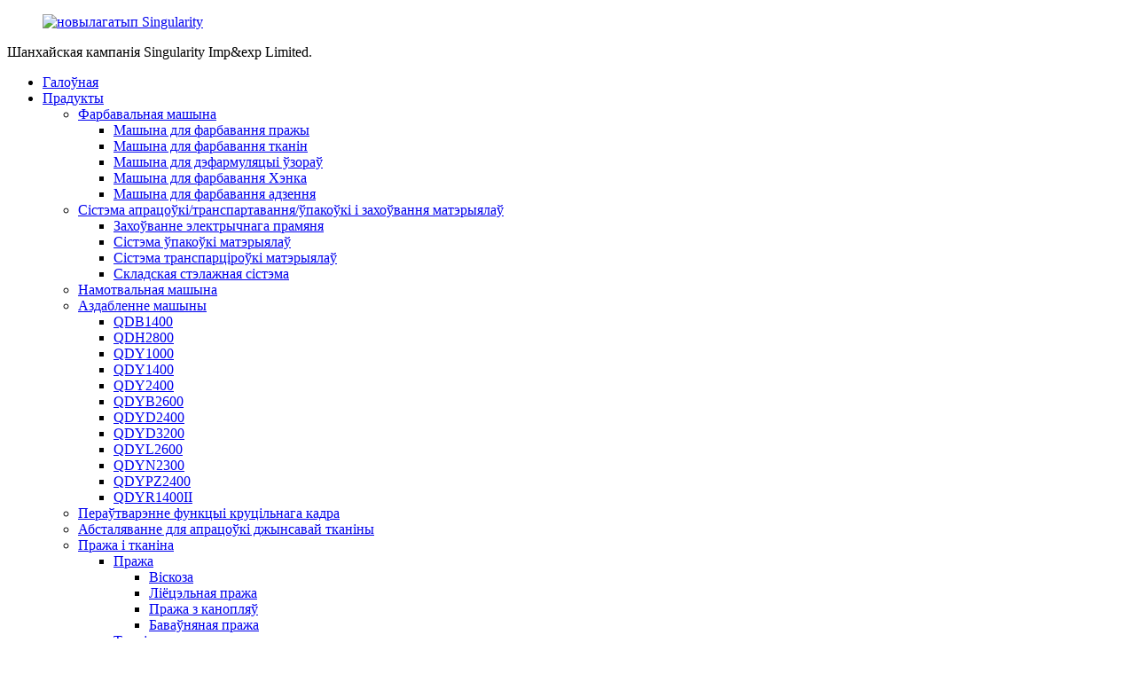

--- FILE ---
content_type: text/html
request_url: http://be.shhsingularity.com/qdy1000/
body_size: 12251
content:
<!DOCTYPE html> <html dir="ltr" lang="be"> <head> <meta charset="UTF-8"/> <meta http-equiv="Content-Type" content="text/html; charset=UTF-8" /> <!-- Global site tag (gtag.js) - Google Analytics --> <script async src="https://www.googletagmanager.com/gtag/js?id=UA-225186216-38"></script> <script>
  window.dataLayer = window.dataLayer || [];
  function gtag(){dataLayer.push(arguments);}
  gtag('js', new Date());

  gtag('config', 'UA-225186216-38');
</script>  <title>QDY1000 Вытворцы і пастаўшчыкі - Кітай QDY1000 Factory</title> <meta name="viewport" content="width=device-width,initial-scale=1,minimum-scale=1,maximum-scale=1,user-scalable=no"> <link rel="apple-touch-icon-precomposed" href=""> <meta name="format-detection" content="telephone=no"> <script src="https://cdn.globalso.com/lite-yt-embed.js"></script> <link href="https://cdn.globalso.com/lite-yt-embed.css" rel="stylesheet" onload="this.onload=null;this.rel='stylesheet'"> <meta name="apple-mobile-web-app-capable" content="yes"> <meta name="apple-mobile-web-app-status-bar-style" content="black"> <link href="//cdn.globalso.com/shhsingularity/style/global/style.css" rel="stylesheet" onload="this.onload=null;this.rel='stylesheet'"> <link href="//cdn.globalso.com/shhsingularity/style/public/public.css" rel="stylesheet" onload="this.onload=null;this.rel='stylesheet'">  <link rel="shortcut icon" href="https://cdn.globalso.com/shhsingularity/ico.png" /> <meta name="description" content="QDY1000 Вытворцы, фабрыка, пастаўшчыкі з Кітая. Мы сканцэнтраваны на стварэнні ўласнага брэнда ў спалучэнні з вялікай колькасцю вопытных спецыялістаў і першакласным абсталяваннем. Нашы тавары вартыя таго, каб іх мець." /> <link href="//cdn.globalso.com/hide_search.css" rel="stylesheet"/><link href="//www.shhsingularity.com/style/be.html.css" rel="stylesheet"/><link rel="alternate" hreflang="be" href="https://be.shhsingularity.com/" /><link rel="canonical"  href="https://be.shhsingularity.com/qdy1000/" /></head> <body> <div class="container">   <!-- web_head start -->   <header class="web_head">     <div class="head_layer">       <div class="layout">         <figure class="logo"><a href="/">                 <img src="https://cdn.globalso.com/shhsingularity/newSingularitylogo.png" alt="новылагатып Singularity">                 </a></figure>         <div class="head-companyname">Шанхайская кампанія Singularity Imp&exp Limited.</div>         <nav class="nav_wrap">           <ul class="head_nav">               <li><a href="/">Галоўная</a></li> <li class="current-menu-ancestor"><a href="/products/">Прадукты</a> <ul class="sub-menu"> 	<li><a href="/dyeing-machine/">Фарбавальная машына</a> 	<ul class="sub-menu"> 		<li><a href="/yarn-dyeing-machine/">Машына для фарбавання пражы</a></li> 		<li><a href="/fabric-dyeing-machine/">Машына для фарбавання тканін</a></li> 		<li><a href="/sample-deyeing-machine/">Машына для дэфармуляцыі ўзораў</a></li> 		<li><a href="/hank-dyeing-machine/">Машына для фарбавання Хэнка</a></li> 		<li><a href="/garments-dyeing-machine/">Машына для фарбавання адзення</a></li> 	</ul> </li> 	<li><a href="/material-handlingtransportpacking-and-storage-system/">Сістэма апрацоўкі/транспартавання/ўпакоўкі і захоўвання матэрыялаў</a> 	<ul class="sub-menu"> 		<li><a href="/electric-beam-storage/">Захоўванне электрычнага прамяня</a></li> 		<li><a href="/material-packing-system/">Сістэма ўпакоўкі матэрыялаў</a></li> 		<li><a href="/material-transportaion-system/">Сістэма транспарціроўкі матэрыялаў</a></li> 		<li><a href="/warehouse-rack-system/">Складская стэлажная сістэма</a></li> 	</ul> </li> 	<li><a href="/winding-machine/">Намотвальная машына</a></li> 	<li class="current-menu-ancestor current-menu-parent"><a href="/finishing-machine/">Аздабленне машыны</a> 	<ul class="sub-menu"> 		<li><a href="/qdb1400/">QDB1400</a></li> 		<li><a href="/qdh2800/">QDH2800</a></li> 		<li class="nav-current"><a href="/qdy1000/">QDY1000</a></li> 		<li><a href="/qdy1400/">QDY1400</a></li> 		<li><a href="/qdy2400/">QDY2400</a></li> 		<li><a href="/qdyb2600/">QDYB2600</a></li> 		<li><a href="/qdyd2400/">QDYD2400</a></li> 		<li><a href="/qdyd3200/">QDYD3200</a></li> 		<li><a href="/qdyl2600/">QDYL2600</a></li> 		<li><a href="/qdyn2300/">QDYN2300</a></li> 		<li><a href="/qdypz2400/">QDYPZ2400</a></li> 		<li><a href="/qdyr1400ii/">QDYR1400II</a></li> 	</ul> </li> 	<li><a href="/spinning-frame-function-transformation/">Пераўтварэнне функцыі круцільнага кадра</a></li> 	<li><a href="/denim-fabric-treatment-eqipment/">Абсталяванне для апрацоўкі джынсавай тканіны</a></li> 	<li><a href="/yarn-and-fabric/">Пража і тканіна</a> 	<ul class="sub-menu"> 		<li><a href="/yarn/">Пража</a> 		<ul class="sub-menu"> 			<li><a href="/viscose/">Віскоза</a></li> 			<li><a href="/lyocell-yarn/">Ліёцэльная пража</a></li> 			<li><a href="/hemp-yarn/">Пража з канопляў</a></li> 			<li><a href="/cotton-yarn/">Баваўняная пража</a></li> 		</ul> </li> 		<li><a href="/fabric/">Тканіна</a> 		<ul class="sub-menu"> 			<li><a href="/knitted-denim-fabric/">Трыкатажная джынсавая тканіна</a></li> 			<li><a href="/micro-velvet-fabric-fabric/">Мікрааксамітная тканіна</a></li> 		</ul> </li> 	</ul> </li> </ul> </li> <li><a href="/about-us/">Пра нас</a></li> <li><a href="/news/">Навіны</a></li> <li><a href="/faqs/">Часта задаваныя пытанні</a></li> <li><a href="/contact-us/">Звяжыцеся з намі</a></li> <li><a href="//www.shhsingularity.com/uploads/Shanghai-Singularity2013.pdf">каталог прадукцыі</a></li>           </ul>         </nav>         <div class="head_right">           <b id="btn-search" class="btn--search"></b>           <div class="change-language ensemble">   <div class="change-language-info">     <div class="change-language-title medium-title">        <div class="language-flag language-flag-en"><a href="https://www.shhsingularity.com/"><b class="country-flag"></b><span>English</span> </a></div>        <b class="language-icon"></b>      </div> 	<div class="change-language-cont sub-content">         <div class="empty"></div>     </div>   </div> </div> <!--theme272-->                  </div>       </div>     </div>   </header>      <!-- path --> <div class="path_bar">   <div class="layout">     <ul>      <li> <a itemprop="breadcrumb" href="/">Галоўная</a></li><li> <a itemprop="breadcrumb" href="/products/" title="Products">Прадукты</a> </li><li> <a itemprop="breadcrumb" href="/finishing-machine/" title="Finishing machine">Аздабленне машыны</a> </li><li> <a href="#">QDY1000</a></li>     </ul>   </div> </div>       <section class="web_main page_main">   <div class="layout">     <aside class="aside">   <section class="aside-wrap">     <section class="side-widget">     <div class="side-tit-bar">       <h4 class="side-tit">Катэгорыі</h4>     </div>     <ul class="side-cate">       <li><a href="/dyeing-machine/">Фарбавальная машына</a> <ul class="sub-menu"> 	<li><a href="/yarn-dyeing-machine/">Машына для фарбавання пражы</a></li> 	<li><a href="/fabric-dyeing-machine/">Машына для фарбавання тканін</a></li> 	<li><a href="/sample-deyeing-machine/">Машына для дэфармуляцыі ўзораў</a></li> 	<li><a href="/hank-dyeing-machine/">Машына для фарбавання Хэнка</a></li> 	<li><a href="/garments-dyeing-machine/">Машына для фарбавання адзення</a></li> </ul> </li> <li><a href="/material-handlingtransportpacking-and-storage-system/">Сістэма апрацоўкі/транспартавання/ўпакоўкі і захоўвання матэрыялаў</a> <ul class="sub-menu"> 	<li><a href="/electric-beam-storage/">Захоўванне электрычнага прамяня</a></li> 	<li><a href="/material-packing-system/">Сістэма ўпакоўкі матэрыялаў</a></li> 	<li><a href="/material-transportaion-system/">Сістэма транспарціроўкі матэрыялаў</a></li> 	<li><a href="/warehouse-rack-system/">Складская стэлажная сістэма</a></li> </ul> </li> <li><a href="/winding-machine/">Намотвальная машына</a></li> <li class="current-menu-ancestor current-menu-parent"><a href="/finishing-machine/">Аздабленне машыны</a> <ul class="sub-menu"> 	<li><a href="/qdb1400/">QDB1400</a></li> 	<li><a href="/qdh2800/">QDH2800</a></li> 	<li class="nav-current"><a href="/qdy1000/">QDY1000</a></li> 	<li><a href="/qdy1400/">QDY1400</a></li> 	<li><a href="/qdy2400/">QDY2400</a></li> 	<li><a href="/qdyb2600/">QDYB2600</a></li> 	<li><a href="/qdyd2400/">QDYD2400</a></li> 	<li><a href="/qdyd3200/">QDYD3200</a></li> 	<li><a href="/qdyl2600/">QDYL2600</a></li> 	<li><a href="/qdyn2300/">QDYN2300</a></li> 	<li><a href="/qdypz2400/">QDYPZ2400</a></li> 	<li><a href="/qdyr1400ii/">QDYR1400II</a></li> </ul> </li> <li><a href="/spinning-frame-function-transformation/">Пераўтварэнне функцыі круцільнага кадра</a></li> <li><a href="/denim-fabric-treatment-eqipment/">Абсталяванне для апрацоўкі джынсавай тканіны</a></li> <li><a href="/yarn-and-fabric/">Пража і тканіна</a> <ul class="sub-menu"> 	<li><a href="/fabric/">Тканіна</a> 	<ul class="sub-menu"> 		<li><a href="/knitted-denim-fabric/">Трыкатажная джынсавая тканіна</a></li> 		<li><a href="/micro-velvet-fabric-fabric/">Мікрааксамітная тканіна</a></li> 	</ul> </li> 	<li><a href="/yarn/">Пража</a> 	<ul class="sub-menu"> 		<li><a href="/viscose/">Віскоза</a></li> 		<li><a href="/lyocell-yarn/">Ліёцэльная пража</a></li> 		<li><a href="/hemp-yarn/">Пража з канопляў</a></li> 		<li><a href="/cotton-yarn/">Баваўняная пража</a></li> 	</ul> </li> </ul> </li>     </ul>   </section>   <div class="side-widget">     <div class="side-tit-bar">       <h2 class="side-tit">Рэкамендаваныя тавары</h2>     </div> 	    	 <div class="side-product-items">               <div class="items_content">                <div class="side_slider">                               <ul class="swiper-wrapper"> 				                    <li class="swiper-slide gm-sep side_product_item">                                       <figure>                                          <a href="/fully-automated-cotton-yarn-dyeing-machine-for-large-scale-manufacturing-product/" class="item-img"><img src="https://cdn.globalso.com/shhsingularity/electric-heating-dyeing-300x300.jpg" alt="Цалкам аўтаматызаваная машына для фарбавання баваўнянай пражы для ..."></a>                                           <figcaption>                                               <h3 class="item_title"><a href="/fully-automated-cotton-yarn-dyeing-machine-for-large-scale-manufacturing-product/">Цалкам аўтаматызаваная машына для фарбавання баваўнянай пражы для буйной вытворчасці</a></h3>                                           </figcaption>                                       </figure>                                   </li> 	 					                    <li class="swiper-slide gm-sep side_product_item">                                       <figure>                                          <a href="/eco-friendly-cotton-yarn-dyeing-machine-with-advanced-technology-product/" class="item-img"><img src="https://cdn.globalso.com/shhsingularity/electric-heating-dyeing-300x300.jpg" alt="Экалагічна чыстая машына для фарбавання баваўнянай пражы з рэкламай..."></a>                                           <figcaption>                                               <h3 class="item_title"><a href="/eco-friendly-cotton-yarn-dyeing-machine-with-advanced-technology-product/">Экалагічна чыстая машына для фарбавання баваўнянай пражы з перадавымі тэхналогіямі</a></h3>                                           </figcaption>                                       </figure>                                   </li> 	 					                    <li class="swiper-slide gm-sep side_product_item">                                       <figure>                                          <a href="/high-efficiency-cotton-yarn-dyeing-machine-for-textile-production-product/" class="item-img"><img src="https://cdn.globalso.com/shhsingularity/electric-heating-dyeing-300x300.jpg" alt="Высокаэфектыўная машына для фарбавання баваўнянай пражы для ..."></a>                                           <figcaption>                                               <h3 class="item_title"><a href="/high-efficiency-cotton-yarn-dyeing-machine-for-textile-production-product/">Высокаэфектыўная машына для фарбавання баваўнянай пражы для тэкстыльнай вытворчасці</a></h3>                                           </figcaption>                                       </figure>                                   </li> 	 					                    <li class="swiper-slide gm-sep side_product_item">                                       <figure>                                          <a href="/small-sample-5-kg-capacity-cone-yarn-dyeing-machine-prices-product/" class="item-img"><img src="https://cdn.globalso.com/shhsingularity/electric-heating-dyeing-300x300.jpg" alt="Невялікі ўзор ёмістасці 5 кг конуснай машыны для фарбавання пражы ..."></a>                                           <figcaption>                                               <h3 class="item_title"><a href="/small-sample-5-kg-capacity-cone-yarn-dyeing-machine-prices-product/">Невялікі ўзор 5 кг цаны на машыну для фарбавання конуснай пражы</a></h3>                                           </figcaption>                                       </figure>                                   </li> 	 					                    <li class="swiper-slide gm-sep side_product_item">                                       <figure>                                          <a href="/waterless-high-pressure-high-temperature-electric-heating-dyeing-machine-prices-2-product/" class="item-img"><img src="https://cdn.globalso.com/shhsingularity/electric-heating-dyeing-300x300.jpg" alt="бязводны высокаціскавы высокатэмпературны электрычны ..."></a>                                           <figcaption>                                               <h3 class="item_title"><a href="/waterless-high-pressure-high-temperature-electric-heating-dyeing-machine-prices-2-product/">цэны на бязводную машыну для фарбавання з высокім ціскам і высокай тэмпературай, якая з'яўляецца электрычным награвальным фарбаваннем</a></h3>                                           </figcaption>                                       </figure>                                   </li> 	 					                </ul> 				</div>                 <div class="btn-prev"></div>                 <div class="btn-next"></div>               </div>             </div>    </div>     </section> </aside>    <section class="main">       <div class="product-list">      <h1 class="page_title">QDY1000</h1>                  <ul class="product_list_items">    <li class="product_list_item">             <figure>               <span class="item_img"><img src="https://cdn.globalso.com/shhsingularity/multi-pipe-continuous-ring-dryer.png" alt="Шматтрубная кальцавая сушылка бесперапыннага дзеяння тыпу QDY1000"><a href="/qdy1000-type-multi-pipe-continuous-ring-dryer-product/" title="QDY1000 type multi-pipe continuous ring dryer"></a> </span>               <figcaption> 			  <div class="item_information">                      <h3 class="item_title"><a href="/qdy1000-type-multi-pipe-continuous-ring-dryer-product/" title="QDY1000 type multi-pipe continuous ring dryer">Шматтрубная кальцавая сушылка бесперапыннага дзеяння тыпу QDY1000</a></h3>                 <div class="item_info">Сфера выкарыстання прадукцыі Абсталяванне ў асноўным выкарыстоўваецца для ўвільгатнення тканін шляхам бесперапыннай сушкі гарачым паветрам пад уздзеяннем цэнтрабежнай сілы барабана, што павышае шчыльнасць тканіны, паляпшае яе адчуванне мяккасці і пухнатасці, памяншае ўнутраную ўсаджванне тканіны. Абсталяванне інтэлектуальнае, эканоміць энергію, плошчу і працу. Тэхнічныя параметры мадэлі: QDY0950, механічная хуткасць: 0-50 м/мін, рэжым нагрэву: пара, прыродны газ, цеплаправодны алей, магутнасць усёй машыны: 80 кВт/г.</div>                 </div>                 <div class="product_btns">                   <a href="javascript:" class="priduct_btn_inquiry add_email12">запыт</a><a href="/qdy1000-type-multi-pipe-continuous-ring-dryer-product/" class="priduct_btn_detail">дэталь</a>                 </div>               </figcaption>             </figure>           </li>          </ul>         <div class="page_bar">         <div class="pages"></div>       </div>       </div>            </section>   </div> </section>   <!-- web_footer start -->    <footer class="web_footer">     <div class="foot_service">       <div class="layout">         <div class="foot_items">           <nav class="foot_item foot_item_info">             <div class="foot_logo">        <img src="https://cdn.globalso.com/shhsingularity/newSingularitylogo.png" alt="новылагатып Singularity">          </div>           </nav>           <nav class="foot_item">             <div class="foot_item_hd">               <h2 class="title">звяжыцеся з намі</h2>             </div>             <div class="foot_item_bd">               <address class="foot_contact_list">               <!-- icons:                    ============================                    contact_ico_local                    contact_ico_phone                    contact_ico_email                    contact_ico_fax                    contact_ico_skype                    contact_ico_time -->                <ul> 			                    <li class="contact_item">                    <i class="contact_ico contact_ico_local"></i>                    <div class="contact_txt">                      <span class="item_val">Шанхайская зона эканамічнага развіцця Юнгуань, пакой 122, 1-ы паверх, корпус 16, вёска Місін, 178, горад Сянхуа, раён Чунмін, Шанхай</span>                    </div>                  </li> 				 				                    <li class="contact_item">                    <i class="contact_ico contact_ico_tel"></i>                    <div class="contact_txt">                      <a class="tel_link" href="tel:021-66030680"><span class="item_val">021-66030680</span></a>                    </div>                  </li> 				 				                  <li class="contact_item">                    <i class="contact_ico contact_ico_email"></i>                    <div class="contact_txt">                      <a href="mailto:hjy-sky@qidiansh.com" class="add_email121"><span class="item_val">hjy-sky@qidiansh.com</span></a>                    </div>                  </li> 				 				                </ul>               </address>             </div>           </nav>           <nav class="foot_item">             <div class="foot_item_hd">               <h2 class="title">ЗАПЫТ</h2>             </div>             <div class="foot_item_bd">               <div class="company_subscribe">                 <h3 class="subscribe_tit">Калі ў вас ёсць пытанні па нашай прадукцыі або прайс-лісце, калі ласка, пакіньце нам свой адрас электроннай пошты, і мы звяжамся з вамі на працягу 24 гадзін.</h3>                 <div class="learn_more">                   <a href="javascript:" class="sys_btn button">ЗАПЫТ ЗАРАЗ</a>                 </div>               </div>             </div>           </nav>           <nav class="foot_item foot_item_follow">             <div class="foot_item_hd">               <h2 class="title">Сацыяльныя сеткі</h2>             </div>             <div class="foot_item_bd">               <ul class="foot_sns">                              <li><a target="_blank" href="https://www.facebook.com/joy.huang.12327608"><img src="https://cdn.globalso.com/shhsingularity/facebook.png" alt="фэйсбук"></a></li>                         <li><a target="_blank" href=""><img src="https://cdn.globalso.com/shhsingularity/linkedin.png" alt="LinkedIn"></a></li>                         <li><a target="_blank" href="https://twitter.com/Joy75361572"><img src="https://cdn.globalso.com/shhsingularity/twitter.png" alt="твітэр"></a></li>                         <li><a target="_blank" href="https://www.youtube.com/channel/UC4zZc7_lVitykshx8fnAJRw"><img src="https://cdn.globalso.com/shhsingularity/youtube.png" alt="ютуб"></a></li>                         <li><a target="_blank" href="https://www.instagram.com/joy.huang.12327608/"><img src="https://cdn.globalso.com/shhsingularity/instagram.png" alt="інстаграм"></a></li>                           </ul>                           </div>                  <div class="copyright">© Аўтарскае права - 2010-2022: Усе правы абаронены.<script type="text/javascript" src="//www.globalso.site/livechat.js"></script> <a href="/featured/">Папулярныя тавары</a> - <a href="/sitemap.xml">Мапа сайта</a> - <a href="/">AMP для мабільных прылад</a> <br><a href='/fabric-dyeing-machine/' title='Fabric Dyeing Machine'>Машына для фарбавання тканін</a>,  <a href='/rope-dyeing/' title='Rope Dyeing'>Фарбаванне вяровак</a>,  <a href='/professional-fabric-dye/' title='Professional Fabric Dye'>Прафесійная фарба для тканіны</a>,  <a href='/soft-flow-dyeing-machine/' title='Soft Flow Dyeing Machine'>Машына для фарбавання з мяккім патокам</a>,  <a href='/air-dye/' title='Air Dye'>Паветраны фарбавальнік</a>,  <a href='/yarn-dyeing-machine-working-principle/' title='Yarn Dyeing Machine Working Principle'>Прынцып працы машыны для фарбавання пражы</a>,         </div>                        </nav>         </div>       </div>     </div>   </footer> <aside class="scrollsidebar" id="scrollsidebar">   <div class="side_content">     <div class="side_list">       <header class="hd"><img src="//cdn.globalso.com/title_pic.png" alt="Інтэрнэт-запыт"/></header>       <div class="cont">         <li><a class="email" href="javascript:" onclick="showMsgPop();">Адправіць электронны ліст</a></li>         <li><a class="whatsapp" href="https://api.whatsapp.com/send?phone=8613681631940" onclick="showMsgPop();">8613681631940</a></li>                                       </div>                   <div class="side_title"><a  class="close_btn"><span>x</span></a></div>     </div>   </div>   <div class="show_btn"></div> </aside> <div class="inquiry-pop-bd">   <div class="inquiry-pop"> <i class="ico-close-pop" onclick="hideMsgPop();"></i>      <script type="text/javascript" src="//www.globalso.site/form.js"></script>    </div> </div> </div>  <div class="web-search"> <b id="btn-search-close" class="btn--search-close"></b>   <div style=" width:100%">     <div class="head-search">       <form class="" action="/search.php" method="get" >         <input class="search-ipt" name="s" placeholder="Start Typing..." /> 		<input type="hidden" name="cat" value="490"/>         <input class="search-btn" type="submit" value=""/>         <span class="search-attr">Націсніце Enter для пошуку або ESC для закрыцця</span>       </form>     </div>   </div> </div> <script type="text/javascript" src="//cdn.globalso.com/shhsingularity/style/global/js/jquery.min.js"></script>  <script type="text/javascript" src="//cdn.globalso.com/shhsingularity/style/global/js/common.js"></script> <script type="text/javascript" src="//cdn.globalso.com/shhsingularity/style/public/public.js"></script>  <!--[if lt IE 9]> <script src="//cdn.globalso.com/shhsingularity/style/global/js/html5.js"></script> <![endif]--> <script type="text/javascript">

if(typeof jQuery == 'undefined' || typeof jQuery.fn.on == 'undefined') {
	document.write('<script src="https://www.shhsingularity.com/wp-content/plugins/bb-plugin/js/jquery.js"><\/script>');
	document.write('<script src="https://www.shhsingularity.com/wp-content/plugins/bb-plugin/js/jquery.migrate.min.js"><\/script>');
}

</script><ul class="prisna-wp-translate-seo" id="prisna-translator-seo"><li class="language-flag language-flag-en"><a href="https://www.shhsingularity.com/qdy1000/" title="English" target="_blank"><b class="country-flag"></b><span>English</span></a></li><li class="language-flag language-flag-fr"><a href="http://fr.shhsingularity.com/qdy1000/" title="French" target="_blank"><b class="country-flag"></b><span>French</span></a></li><li class="language-flag language-flag-de"><a href="http://de.shhsingularity.com/qdy1000/" title="German" target="_blank"><b class="country-flag"></b><span>German</span></a></li><li class="language-flag language-flag-pt"><a href="http://pt.shhsingularity.com/qdy1000/" title="Portuguese" target="_blank"><b class="country-flag"></b><span>Portuguese</span></a></li><li class="language-flag language-flag-es"><a href="http://es.shhsingularity.com/qdy1000/" title="Spanish" target="_blank"><b class="country-flag"></b><span>Spanish</span></a></li><li class="language-flag language-flag-ru"><a href="http://ru.shhsingularity.com/qdy1000/" title="Russian" target="_blank"><b class="country-flag"></b><span>Russian</span></a></li><li class="language-flag language-flag-ja"><a href="http://ja.shhsingularity.com/qdy1000/" title="Japanese" target="_blank"><b class="country-flag"></b><span>Japanese</span></a></li><li class="language-flag language-flag-ko"><a href="http://ko.shhsingularity.com/qdy1000/" title="Korean" target="_blank"><b class="country-flag"></b><span>Korean</span></a></li><li class="language-flag language-flag-ar"><a href="http://ar.shhsingularity.com/qdy1000/" title="Arabic" target="_blank"><b class="country-flag"></b><span>Arabic</span></a></li><li class="language-flag language-flag-ga"><a href="http://ga.shhsingularity.com/qdy1000/" title="Irish" target="_blank"><b class="country-flag"></b><span>Irish</span></a></li><li class="language-flag language-flag-el"><a href="http://el.shhsingularity.com/qdy1000/" title="Greek" target="_blank"><b class="country-flag"></b><span>Greek</span></a></li><li class="language-flag language-flag-tr"><a href="http://tr.shhsingularity.com/qdy1000/" title="Turkish" target="_blank"><b class="country-flag"></b><span>Turkish</span></a></li><li class="language-flag language-flag-it"><a href="http://it.shhsingularity.com/qdy1000/" title="Italian" target="_blank"><b class="country-flag"></b><span>Italian</span></a></li><li class="language-flag language-flag-da"><a href="http://da.shhsingularity.com/qdy1000/" title="Danish" target="_blank"><b class="country-flag"></b><span>Danish</span></a></li><li class="language-flag language-flag-ro"><a href="http://ro.shhsingularity.com/qdy1000/" title="Romanian" target="_blank"><b class="country-flag"></b><span>Romanian</span></a></li><li class="language-flag language-flag-id"><a href="http://id.shhsingularity.com/qdy1000/" title="Indonesian" target="_blank"><b class="country-flag"></b><span>Indonesian</span></a></li><li class="language-flag language-flag-cs"><a href="http://cs.shhsingularity.com/qdy1000/" title="Czech" target="_blank"><b class="country-flag"></b><span>Czech</span></a></li><li class="language-flag language-flag-af"><a href="http://af.shhsingularity.com/qdy1000/" title="Afrikaans" target="_blank"><b class="country-flag"></b><span>Afrikaans</span></a></li><li class="language-flag language-flag-sv"><a href="http://sv.shhsingularity.com/qdy1000/" title="Swedish" target="_blank"><b class="country-flag"></b><span>Swedish</span></a></li><li class="language-flag language-flag-pl"><a href="http://pl.shhsingularity.com/qdy1000/" title="Polish" target="_blank"><b class="country-flag"></b><span>Polish</span></a></li><li class="language-flag language-flag-eu"><a href="http://eu.shhsingularity.com/qdy1000/" title="Basque" target="_blank"><b class="country-flag"></b><span>Basque</span></a></li><li class="language-flag language-flag-ca"><a href="http://ca.shhsingularity.com/qdy1000/" title="Catalan" target="_blank"><b class="country-flag"></b><span>Catalan</span></a></li><li class="language-flag language-flag-eo"><a href="http://eo.shhsingularity.com/qdy1000/" title="Esperanto" target="_blank"><b class="country-flag"></b><span>Esperanto</span></a></li><li class="language-flag language-flag-hi"><a href="http://hi.shhsingularity.com/qdy1000/" title="Hindi" target="_blank"><b class="country-flag"></b><span>Hindi</span></a></li><li class="language-flag language-flag-lo"><a href="http://lo.shhsingularity.com/qdy1000/" title="Lao" target="_blank"><b class="country-flag"></b><span>Lao</span></a></li><li class="language-flag language-flag-sq"><a href="http://sq.shhsingularity.com/qdy1000/" title="Albanian" target="_blank"><b class="country-flag"></b><span>Albanian</span></a></li><li class="language-flag language-flag-am"><a href="http://am.shhsingularity.com/qdy1000/" title="Amharic" target="_blank"><b class="country-flag"></b><span>Amharic</span></a></li><li class="language-flag language-flag-hy"><a href="http://hy.shhsingularity.com/qdy1000/" title="Armenian" target="_blank"><b class="country-flag"></b><span>Armenian</span></a></li><li class="language-flag language-flag-az"><a href="http://az.shhsingularity.com/qdy1000/" title="Azerbaijani" target="_blank"><b class="country-flag"></b><span>Azerbaijani</span></a></li><li class="language-flag language-flag-be"><a href="http://be.shhsingularity.com/qdy1000/" title="Belarusian" target="_blank"><b class="country-flag"></b><span>Belarusian</span></a></li><li class="language-flag language-flag-bn"><a href="http://bn.shhsingularity.com/qdy1000/" title="Bengali" target="_blank"><b class="country-flag"></b><span>Bengali</span></a></li><li class="language-flag language-flag-bs"><a href="http://bs.shhsingularity.com/qdy1000/" title="Bosnian" target="_blank"><b class="country-flag"></b><span>Bosnian</span></a></li><li class="language-flag language-flag-bg"><a href="http://bg.shhsingularity.com/qdy1000/" title="Bulgarian" target="_blank"><b class="country-flag"></b><span>Bulgarian</span></a></li><li class="language-flag language-flag-ceb"><a href="http://ceb.shhsingularity.com/qdy1000/" title="Cebuano" target="_blank"><b class="country-flag"></b><span>Cebuano</span></a></li><li class="language-flag language-flag-ny"><a href="http://ny.shhsingularity.com/qdy1000/" title="Chichewa" target="_blank"><b class="country-flag"></b><span>Chichewa</span></a></li><li class="language-flag language-flag-co"><a href="http://co.shhsingularity.com/qdy1000/" title="Corsican" target="_blank"><b class="country-flag"></b><span>Corsican</span></a></li><li class="language-flag language-flag-hr"><a href="http://hr.shhsingularity.com/qdy1000/" title="Croatian" target="_blank"><b class="country-flag"></b><span>Croatian</span></a></li><li class="language-flag language-flag-nl"><a href="http://nl.shhsingularity.com/qdy1000/" title="Dutch" target="_blank"><b class="country-flag"></b><span>Dutch</span></a></li><li class="language-flag language-flag-et"><a href="http://et.shhsingularity.com/qdy1000/" title="Estonian" target="_blank"><b class="country-flag"></b><span>Estonian</span></a></li><li class="language-flag language-flag-tl"><a href="http://tl.shhsingularity.com/qdy1000/" title="Filipino" target="_blank"><b class="country-flag"></b><span>Filipino</span></a></li><li class="language-flag language-flag-fi"><a href="http://fi.shhsingularity.com/qdy1000/" title="Finnish" target="_blank"><b class="country-flag"></b><span>Finnish</span></a></li><li class="language-flag language-flag-fy"><a href="http://fy.shhsingularity.com/qdy1000/" title="Frisian" target="_blank"><b class="country-flag"></b><span>Frisian</span></a></li><li class="language-flag language-flag-gl"><a href="http://gl.shhsingularity.com/qdy1000/" title="Galician" target="_blank"><b class="country-flag"></b><span>Galician</span></a></li><li class="language-flag language-flag-ka"><a href="http://ka.shhsingularity.com/qdy1000/" title="Georgian" target="_blank"><b class="country-flag"></b><span>Georgian</span></a></li><li class="language-flag language-flag-gu"><a href="http://gu.shhsingularity.com/qdy1000/" title="Gujarati" target="_blank"><b class="country-flag"></b><span>Gujarati</span></a></li><li class="language-flag language-flag-ht"><a href="http://ht.shhsingularity.com/qdy1000/" title="Haitian" target="_blank"><b class="country-flag"></b><span>Haitian</span></a></li><li class="language-flag language-flag-ha"><a href="http://ha.shhsingularity.com/qdy1000/" title="Hausa" target="_blank"><b class="country-flag"></b><span>Hausa</span></a></li><li class="language-flag language-flag-haw"><a href="http://haw.shhsingularity.com/qdy1000/" title="Hawaiian" target="_blank"><b class="country-flag"></b><span>Hawaiian</span></a></li><li class="language-flag language-flag-iw"><a href="http://iw.shhsingularity.com/qdy1000/" title="Hebrew" target="_blank"><b class="country-flag"></b><span>Hebrew</span></a></li><li class="language-flag language-flag-hmn"><a href="http://hmn.shhsingularity.com/qdy1000/" title="Hmong" target="_blank"><b class="country-flag"></b><span>Hmong</span></a></li><li class="language-flag language-flag-hu"><a href="http://hu.shhsingularity.com/qdy1000/" title="Hungarian" target="_blank"><b class="country-flag"></b><span>Hungarian</span></a></li><li class="language-flag language-flag-is"><a href="http://is.shhsingularity.com/qdy1000/" title="Icelandic" target="_blank"><b class="country-flag"></b><span>Icelandic</span></a></li><li class="language-flag language-flag-ig"><a href="http://ig.shhsingularity.com/qdy1000/" title="Igbo" target="_blank"><b class="country-flag"></b><span>Igbo</span></a></li><li class="language-flag language-flag-jw"><a href="http://jw.shhsingularity.com/qdy1000/" title="Javanese" target="_blank"><b class="country-flag"></b><span>Javanese</span></a></li><li class="language-flag language-flag-kn"><a href="http://kn.shhsingularity.com/qdy1000/" title="Kannada" target="_blank"><b class="country-flag"></b><span>Kannada</span></a></li><li class="language-flag language-flag-kk"><a href="http://kk.shhsingularity.com/qdy1000/" title="Kazakh" target="_blank"><b class="country-flag"></b><span>Kazakh</span></a></li><li class="language-flag language-flag-km"><a href="http://km.shhsingularity.com/qdy1000/" title="Khmer" target="_blank"><b class="country-flag"></b><span>Khmer</span></a></li><li class="language-flag language-flag-ku"><a href="http://ku.shhsingularity.com/qdy1000/" title="Kurdish" target="_blank"><b class="country-flag"></b><span>Kurdish</span></a></li><li class="language-flag language-flag-ky"><a href="http://ky.shhsingularity.com/qdy1000/" title="Kyrgyz" target="_blank"><b class="country-flag"></b><span>Kyrgyz</span></a></li><li class="language-flag language-flag-la"><a href="http://la.shhsingularity.com/qdy1000/" title="Latin" target="_blank"><b class="country-flag"></b><span>Latin</span></a></li><li class="language-flag language-flag-lv"><a href="http://lv.shhsingularity.com/qdy1000/" title="Latvian" target="_blank"><b class="country-flag"></b><span>Latvian</span></a></li><li class="language-flag language-flag-lt"><a href="http://lt.shhsingularity.com/qdy1000/" title="Lithuanian" target="_blank"><b class="country-flag"></b><span>Lithuanian</span></a></li><li class="language-flag language-flag-lb"><a href="http://lb.shhsingularity.com/qdy1000/" title="Luxembou.." target="_blank"><b class="country-flag"></b><span>Luxembou..</span></a></li><li class="language-flag language-flag-mk"><a href="http://mk.shhsingularity.com/qdy1000/" title="Macedonian" target="_blank"><b class="country-flag"></b><span>Macedonian</span></a></li><li class="language-flag language-flag-mg"><a href="http://mg.shhsingularity.com/qdy1000/" title="Malagasy" target="_blank"><b class="country-flag"></b><span>Malagasy</span></a></li><li class="language-flag language-flag-ms"><a href="http://ms.shhsingularity.com/qdy1000/" title="Malay" target="_blank"><b class="country-flag"></b><span>Malay</span></a></li><li class="language-flag language-flag-ml"><a href="http://ml.shhsingularity.com/qdy1000/" title="Malayalam" target="_blank"><b class="country-flag"></b><span>Malayalam</span></a></li><li class="language-flag language-flag-mt"><a href="http://mt.shhsingularity.com/qdy1000/" title="Maltese" target="_blank"><b class="country-flag"></b><span>Maltese</span></a></li><li class="language-flag language-flag-mi"><a href="http://mi.shhsingularity.com/qdy1000/" title="Maori" target="_blank"><b class="country-flag"></b><span>Maori</span></a></li><li class="language-flag language-flag-mr"><a href="http://mr.shhsingularity.com/qdy1000/" title="Marathi" target="_blank"><b class="country-flag"></b><span>Marathi</span></a></li><li class="language-flag language-flag-mn"><a href="http://mn.shhsingularity.com/qdy1000/" title="Mongolian" target="_blank"><b class="country-flag"></b><span>Mongolian</span></a></li><li class="language-flag language-flag-my"><a href="http://my.shhsingularity.com/qdy1000/" title="Burmese" target="_blank"><b class="country-flag"></b><span>Burmese</span></a></li><li class="language-flag language-flag-ne"><a href="http://ne.shhsingularity.com/qdy1000/" title="Nepali" target="_blank"><b class="country-flag"></b><span>Nepali</span></a></li><li class="language-flag language-flag-no"><a href="http://no.shhsingularity.com/qdy1000/" title="Norwegian" target="_blank"><b class="country-flag"></b><span>Norwegian</span></a></li><li class="language-flag language-flag-ps"><a href="http://ps.shhsingularity.com/qdy1000/" title="Pashto" target="_blank"><b class="country-flag"></b><span>Pashto</span></a></li><li class="language-flag language-flag-fa"><a href="http://fa.shhsingularity.com/qdy1000/" title="Persian" target="_blank"><b class="country-flag"></b><span>Persian</span></a></li><li class="language-flag language-flag-pa"><a href="http://pa.shhsingularity.com/qdy1000/" title="Punjabi" target="_blank"><b class="country-flag"></b><span>Punjabi</span></a></li><li class="language-flag language-flag-sr"><a href="http://sr.shhsingularity.com/qdy1000/" title="Serbian" target="_blank"><b class="country-flag"></b><span>Serbian</span></a></li><li class="language-flag language-flag-st"><a href="http://st.shhsingularity.com/qdy1000/" title="Sesotho" target="_blank"><b class="country-flag"></b><span>Sesotho</span></a></li><li class="language-flag language-flag-si"><a href="http://si.shhsingularity.com/qdy1000/" title="Sinhala" target="_blank"><b class="country-flag"></b><span>Sinhala</span></a></li><li class="language-flag language-flag-sk"><a href="http://sk.shhsingularity.com/qdy1000/" title="Slovak" target="_blank"><b class="country-flag"></b><span>Slovak</span></a></li><li class="language-flag language-flag-sl"><a href="http://sl.shhsingularity.com/qdy1000/" title="Slovenian" target="_blank"><b class="country-flag"></b><span>Slovenian</span></a></li><li class="language-flag language-flag-so"><a href="http://so.shhsingularity.com/qdy1000/" title="Somali" target="_blank"><b class="country-flag"></b><span>Somali</span></a></li><li class="language-flag language-flag-sm"><a href="http://sm.shhsingularity.com/qdy1000/" title="Samoan" target="_blank"><b class="country-flag"></b><span>Samoan</span></a></li><li class="language-flag language-flag-gd"><a href="http://gd.shhsingularity.com/qdy1000/" title="Scots Gaelic" target="_blank"><b class="country-flag"></b><span>Scots Gaelic</span></a></li><li class="language-flag language-flag-sn"><a href="http://sn.shhsingularity.com/qdy1000/" title="Shona" target="_blank"><b class="country-flag"></b><span>Shona</span></a></li><li class="language-flag language-flag-sd"><a href="http://sd.shhsingularity.com/qdy1000/" title="Sindhi" target="_blank"><b class="country-flag"></b><span>Sindhi</span></a></li><li class="language-flag language-flag-su"><a href="http://su.shhsingularity.com/qdy1000/" title="Sundanese" target="_blank"><b class="country-flag"></b><span>Sundanese</span></a></li><li class="language-flag language-flag-sw"><a href="http://sw.shhsingularity.com/qdy1000/" title="Swahili" target="_blank"><b class="country-flag"></b><span>Swahili</span></a></li><li class="language-flag language-flag-tg"><a href="http://tg.shhsingularity.com/qdy1000/" title="Tajik" target="_blank"><b class="country-flag"></b><span>Tajik</span></a></li><li class="language-flag language-flag-ta"><a href="http://ta.shhsingularity.com/qdy1000/" title="Tamil" target="_blank"><b class="country-flag"></b><span>Tamil</span></a></li><li class="language-flag language-flag-te"><a href="http://te.shhsingularity.com/qdy1000/" title="Telugu" target="_blank"><b class="country-flag"></b><span>Telugu</span></a></li><li class="language-flag language-flag-th"><a href="http://th.shhsingularity.com/qdy1000/" title="Thai" target="_blank"><b class="country-flag"></b><span>Thai</span></a></li><li class="language-flag language-flag-uk"><a href="http://uk.shhsingularity.com/qdy1000/" title="Ukrainian" target="_blank"><b class="country-flag"></b><span>Ukrainian</span></a></li><li class="language-flag language-flag-ur"><a href="http://ur.shhsingularity.com/qdy1000/" title="Urdu" target="_blank"><b class="country-flag"></b><span>Urdu</span></a></li><li class="language-flag language-flag-uz"><a href="http://uz.shhsingularity.com/qdy1000/" title="Uzbek" target="_blank"><b class="country-flag"></b><span>Uzbek</span></a></li><li class="language-flag language-flag-vi"><a href="http://vi.shhsingularity.com/qdy1000/" title="Vietnamese" target="_blank"><b class="country-flag"></b><span>Vietnamese</span></a></li><li class="language-flag language-flag-cy"><a href="http://cy.shhsingularity.com/qdy1000/" title="Welsh" target="_blank"><b class="country-flag"></b><span>Welsh</span></a></li><li class="language-flag language-flag-xh"><a href="http://xh.shhsingularity.com/qdy1000/" title="Xhosa" target="_blank"><b class="country-flag"></b><span>Xhosa</span></a></li><li class="language-flag language-flag-yi"><a href="http://yi.shhsingularity.com/qdy1000/" title="Yiddish" target="_blank"><b class="country-flag"></b><span>Yiddish</span></a></li><li class="language-flag language-flag-yo"><a href="http://yo.shhsingularity.com/qdy1000/" title="Yoruba" target="_blank"><b class="country-flag"></b><span>Yoruba</span></a></li><li class="language-flag language-flag-zu"><a href="http://zu.shhsingularity.com/qdy1000/" title="Zulu" target="_blank"><b class="country-flag"></b><span>Zulu</span></a></li><li class="language-flag language-flag-rw"><a href="http://rw.shhsingularity.com/qdy1000/" title="Kinyarwanda" target="_blank"><b class="country-flag"></b><span>Kinyarwanda</span></a></li><li class="language-flag language-flag-tt"><a href="http://tt.shhsingularity.com/qdy1000/" title="Tatar" target="_blank"><b class="country-flag"></b><span>Tatar</span></a></li><li class="language-flag language-flag-or"><a href="http://or.shhsingularity.com/qdy1000/" title="Oriya" target="_blank"><b class="country-flag"></b><span>Oriya</span></a></li><li class="language-flag language-flag-tk"><a href="http://tk.shhsingularity.com/qdy1000/" title="Turkmen" target="_blank"><b class="country-flag"></b><span>Turkmen</span></a></li><li class="language-flag language-flag-ug"><a href="http://ug.shhsingularity.com/qdy1000/" title="Uyghur" target="_blank"><b class="country-flag"></b><span>Uyghur</span></a></li></ul><link rel='stylesheet' id='fl-builder-layout-5143-css'  href='https://www.shhsingularity.com/uploads/bb-plugin/cache/5143-layout.css?ver=96c1f35a5e56358671375dc5fc648b06' type='text/css' media='all' />   <script type='text/javascript' src='https://www.shhsingularity.com/uploads/bb-plugin/cache/5143-layout.js?ver=96c1f35a5e56358671375dc5fc648b06'></script> <script type="text/javascript" src="//cdn.goodao.net/style/js/translator-dropdown.js?ver=1.11"></script><script type="text/javascript">/*<![CDATA[*/var _prisna_translate=_prisna_translate||{languages:["en","fr","es","de","ru","ar","ko","ja","it","pt","ga","da","id","tr","sv","ro","pl","cs","eu","ca","eo","hi","el","ms","sr","sw","th","vi","cy","sk","lv","mt","hu","gl","gu","et","bn","sq","be","nl","tl","is","ht","lt","no","sl","ta","uk","yi","ur","te","fa","mk","kn","iw","fi","hr","bg","az","ka","af","st","si","so","su","tg","uz","yo","zu","pa","jw","kk","km","ceb","ny","lo","la","mg","ml","mi","mn","mr","my","ne","ig","hmn","ha","bs","hy","zh-TW","zh-CN","am","fy","co","ku","ps","lb","ky","sm","gd","sn","sd","xh","haw"],scrollBarLanguages:"15",flags:false,shortNames:true,targetSelector:"body,title",locationWidget:false,location:".transall",translateAttributes:true,translateTitleAttribute:true,translateAltAttribute:true,translatePlaceholderAttribute:true,translateMetaTags:"keywords,description,og:title,og:description,og:locale,og:url",localStorage:true,localStorageExpires:"1",backgroundColor:"transparent",fontColor:"transparent",nativeLanguagesNames:{"id":"Bahasa Indonesia","bs":"\u0431\u043e\u0441\u0430\u043d\u0441\u043a\u0438","my":"\u1019\u103c\u1014\u103a\u1019\u102c\u1018\u102c\u101e\u102c","kk":"\u049a\u0430\u0437\u0430\u049b","km":"\u1797\u17b6\u179f\u17b6\u1781\u17d2\u1798\u17c2\u179a","lo":"\u0e9e\u0eb2\u0eaa\u0eb2\u0ea5\u0eb2\u0ea7","mn":"\u041c\u043e\u043d\u0433\u043e\u043b \u0445\u044d\u043b","tg":"\u0422\u043e\u04b7\u0438\u043a\u04e3","ca":"Catal\u00e0","uz":"O\u02bbzbekcha","yo":"\u00c8d\u00e8 Yor\u00f9b\u00e1","si":"\u0dc3\u0dd2\u0d82\u0dc4\u0dbd","ne":"\u0928\u0947\u092a\u093e\u0932\u0940","pa":"\u0a2a\u0a70\u0a1c\u0a3e\u0a2c\u0a40","cs":"\u010ce\u0161tina","mr":"\u092e\u0930\u093e\u0920\u0940","ml":"\u0d2e\u0d32\u0d2f\u0d3e\u0d33\u0d02","hy":"\u0570\u0561\u0575\u0565\u0580\u0565\u0576","da":"Dansk","de":"Deutsch","es":"Espa\u00f1ol","fr":"Fran\u00e7ais","hr":"Hrvatski","it":"Italiano","lv":"Latvie\u0161u","lt":"Lietuvi\u0173","hu":"Magyar","nl":"Nederlands","no":"Norsk\u200e","pl":"Polski","pt":"Portugu\u00eas","ro":"Rom\u00e2n\u0103","sk":"Sloven\u010dina","sl":"Sloven\u0161\u010dina","fi":"Suomi","sv":"Svenska","tr":"T\u00fcrk\u00e7e","vi":"Ti\u1ebfng Vi\u1ec7t","el":"\u0395\u03bb\u03bb\u03b7\u03bd\u03b9\u03ba\u03ac","ru":"\u0420\u0443\u0441\u0441\u043a\u0438\u0439","sr":"\u0421\u0440\u043f\u0441\u043a\u0438","uk":"\u0423\u043a\u0440\u0430\u0457\u043d\u0441\u044c\u043a\u0430","bg":"\u0411\u044a\u043b\u0433\u0430\u0440\u0441\u043a\u0438","iw":"\u05e2\u05d1\u05e8\u05d9\u05ea","ar":"\u0627\u0644\u0639\u0631\u0628\u064a\u0629","fa":"\u0641\u0627\u0631\u0633\u06cc","hi":"\u0939\u093f\u0928\u094d\u0926\u0940","tl":"Tagalog","th":"\u0e20\u0e32\u0e29\u0e32\u0e44\u0e17\u0e22","mt":"Malti","sq":"Shqip","eu":"Euskara","bn":"\u09ac\u09be\u0982\u09b2\u09be","be":"\u0431\u0435\u043b\u0430\u0440\u0443\u0441\u043a\u0430\u044f \u043c\u043e\u0432\u0430","et":"Eesti Keel","gl":"Galego","ka":"\u10e5\u10d0\u10e0\u10d7\u10e3\u10da\u10d8","gu":"\u0a97\u0ac1\u0a9c\u0ab0\u0abe\u0aa4\u0ac0","ht":"Krey\u00f2l Ayisyen","is":"\u00cdslenska","ga":"Gaeilge","kn":"\u0c95\u0ca8\u0ccd\u0ca8\u0ca1","mk":"\u043c\u0430\u043a\u0435\u0434\u043e\u043d\u0441\u043a\u0438","ms":"Bahasa Melayu","sw":"Kiswahili","yi":"\u05f2\u05b4\u05d3\u05d9\u05e9","ta":"\u0ba4\u0bae\u0bbf\u0bb4\u0bcd","te":"\u0c24\u0c46\u0c32\u0c41\u0c17\u0c41","ur":"\u0627\u0631\u062f\u0648","cy":"Cymraeg","zh-CN":"\u4e2d\u6587\uff08\u7b80\u4f53\uff09\u200e","zh-TW":"\u4e2d\u6587\uff08\u7e41\u9ad4\uff09\u200e","ja":"\u65e5\u672c\u8a9e","ko":"\ud55c\uad6d\uc5b4","am":"\u12a0\u121b\u122d\u129b","haw":"\u014clelo Hawai\u02bbi","ky":"\u043a\u044b\u0440\u0433\u044b\u0437\u0447\u0430","lb":"L\u00ebtzebuergesch","ps":"\u067e\u069a\u062a\u0648\u200e","sd":"\u0633\u0646\u068c\u064a"},home:"\/",clsKey: "3bf380c55f2f34fb99c0c54863ff3e57"};/*]]>*/</script><script>
function getCookie(name) {
    var arg = name + "=";
    var alen = arg.length;
    var clen = document.cookie.length;
    var i = 0;
    while (i < clen) {
        var j = i + alen;
        if (document.cookie.substring(i, j) == arg) return getCookieVal(j);
        i = document.cookie.indexOf(" ", i) + 1;
        if (i == 0) break;
    }
    return null;
}
function setCookie(name, value) {
    var expDate = new Date();
    var argv = setCookie.arguments;
    var argc = setCookie.arguments.length;
    var expires = (argc > 2) ? argv[2] : null;
    var path = (argc > 3) ? argv[3] : null;
    var domain = (argc > 4) ? argv[4] : null;
    var secure = (argc > 5) ? argv[5] : false;
    if (expires != null) {
        expDate.setTime(expDate.getTime() + expires);
    }
    document.cookie = name + "=" + escape(value) + ((expires == null) ? "": ("; expires=" + expDate.toUTCString())) + ((path == null) ? "": ("; path=" + path)) + ((domain == null) ? "": ("; domain=" + domain)) + ((secure == true) ? "; secure": "");
}
function getCookieVal(offset) {
    var endstr = document.cookie.indexOf(";", offset);
    if (endstr == -1) endstr = document.cookie.length;
    return unescape(document.cookie.substring(offset, endstr));
}

var firstshow = 0;
var cfstatshowcookie = getCookie('easyiit_stats');
if (cfstatshowcookie != 1) {
    a = new Date();
    h = a.getHours();
    m = a.getMinutes();
    s = a.getSeconds();
    sparetime = 1000 * 60 * 60 * 24 * 1 - (h * 3600 + m * 60 + s) * 1000 - 1;
    setCookie('easyiit_stats', 1, sparetime, '/');
    firstshow = 1;
}
if (!navigator.cookieEnabled) {
    firstshow = 0;
}
var referrer = escape(document.referrer);
var currweb = escape(location.href);
var screenwidth = screen.width;
var screenheight = screen.height;
var screencolordepth = screen.colorDepth;
$(function($){
   $.post("https://www.shhsingularity.com/statistic.php", { action:'stats_init', assort:0, referrer:referrer, currweb:currweb , firstshow:firstshow ,screenwidth:screenwidth, screenheight: screenheight, screencolordepth: screencolordepth, ranstr: Math.random()},function(data){}, "json");
			
});
</script>   <script src="//cdnus.globalso.com/common_front.js"></script><script src="//www.shhsingularity.com/style/be.html.js"></script></body> </html><!-- Globalso Cache file was created in 0.41460204124451 seconds, on 31-10-25 15:31:42 -->